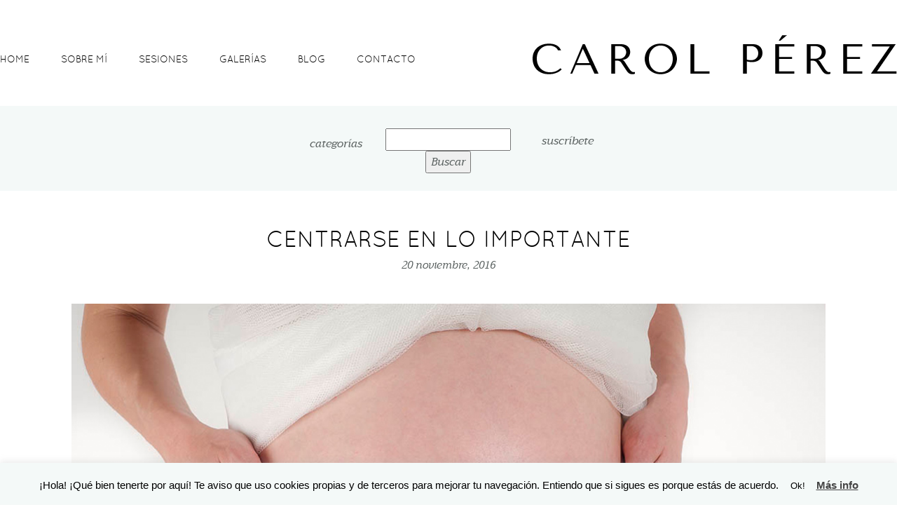

--- FILE ---
content_type: text/html; charset=UTF-8
request_url: https://carolperezfotografia.com/centrarse-lo-importante
body_size: 18469
content:
<!DOCTYPE html>
<html lang="es"><!-- ProPhoto 6.20.3 -->
<head>
	<title>Centrarse en lo importante - Carol Pérez Fotógrafa</title>
	<meta charset="UTF-8" />
	<meta http-equiv="X-UA-Compatible" content="IE=edge" />
	<meta property="og:site_name" content="Carol Pérez Fotógrafa" />
	<meta property="og:type" content="article" />
	<meta property="og:title" content="Centrarse en lo importante" />
	<meta property="og:url" content="https://carolperezfotografia.com/centrarse-lo-importante" />
	<meta property="og:description" content="Aunque el conjunto de las cosas es importante, lo que hace diferente o especial algo, casi siempre es el detalle.Cuánto más fotografío a futuras mamás, más me gusta. Sin duda,están en una etapa diferente, para su cuerpo todo so cambios y conviene adaptarse a ellos rápidamente porque lo más&#8230;" />
	<meta property="og:image" content="https://carolperezfotografia.com/wp-content/uploads/2016/11/20-3384-post/carolperezxPA051142.jpg" />
	<meta name="viewport" content="width=device-width,initial-scale=1" /><meta name='robots' content='index, follow, max-image-preview:large, max-snippet:-1, max-video-preview:-1' />

	<!-- This site is optimized with the Yoast SEO plugin v24.9 - https://yoast.com/wordpress/plugins/seo/ -->
	<link rel="canonical" href="https://carolperezfotografia.com/centrarse-lo-importante" />
	<meta property="og:locale" content="es_ES" />
	<meta property="og:type" content="article" />
	<meta property="og:title" content="Centrarse en lo importante - Carol Pérez Fotógrafa" />
	<meta property="og:description" content="Aunque el conjunto de las cosas es importante, lo que hace diferente o especial algo, casi siempre es el detalle. Cuánto más fotografío a futuras mamás, más me gusta. Sin duda,están en una etapa diferente, para su cuerpo todo so cambios y conviene adaptarse a ellos rápidamente porque lo más importante ahora es el nuevo [&hellip;]" />
	<meta property="og:url" content="https://carolperezfotografia.com/centrarse-lo-importante" />
	<meta property="og:site_name" content="Carol Pérez Fotógrafa" />
	<meta property="article:publisher" content="http://www.facebook.com/carolinaperezalonso/" />
	<meta property="article:published_time" content="2016-11-20T19:01:53+00:00" />
	<meta property="article:modified_time" content="2016-11-20T19:02:09+00:00" />
	<meta property="og:image" content="https://carolperezfotografia.com/wp-content/uploads/2016/11/20-3384-post/carolperezxPA051142.jpg" />
	<meta property="og:image:width" content="1080" />
	<meta property="og:image:height" content="810" />
	<meta property="og:image:type" content="image/jpeg" />
	<meta name="author" content="Carolina" />
	<meta name="twitter:card" content="summary_large_image" />
	<meta name="twitter:label1" content="Escrito por" />
	<meta name="twitter:data1" content="Carolina" />
	<meta name="twitter:label2" content="Tiempo de lectura" />
	<meta name="twitter:data2" content="1 minuto" />
	<script type="application/ld+json" class="yoast-schema-graph">{"@context":"https://schema.org","@graph":[{"@type":"Article","@id":"https://carolperezfotografia.com/centrarse-lo-importante#article","isPartOf":{"@id":"https://carolperezfotografia.com/centrarse-lo-importante"},"author":{"name":"Carolina","@id":"https://carolperezfotografia.com/#/schema/person/8f33db445ae73110ed5050ab13ede583"},"headline":"Centrarse en lo importante","datePublished":"2016-11-20T19:01:53+00:00","dateModified":"2016-11-20T19:02:09+00:00","mainEntityOfPage":{"@id":"https://carolperezfotografia.com/centrarse-lo-importante"},"wordCount":144,"commentCount":0,"publisher":{"@id":"https://carolperezfotografia.com/#organization"},"image":{"@id":"https://carolperezfotografia.com/centrarse-lo-importante#primaryimage"},"thumbnailUrl":"https://carolperezfotografia.com/wp-content/uploads/2016/11/20-3384-post/carolperezxPA051142.jpg","articleSection":["embarazos premama","Fotografia infantil y familiar","Mis imágenes y pensamientos"],"inLanguage":"es","potentialAction":[{"@type":"CommentAction","name":"Comment","target":["https://carolperezfotografia.com/centrarse-lo-importante#respond"]}]},{"@type":"WebPage","@id":"https://carolperezfotografia.com/centrarse-lo-importante","url":"https://carolperezfotografia.com/centrarse-lo-importante","name":"Centrarse en lo importante - Carol Pérez Fotógrafa","isPartOf":{"@id":"https://carolperezfotografia.com/#website"},"primaryImageOfPage":{"@id":"https://carolperezfotografia.com/centrarse-lo-importante#primaryimage"},"image":{"@id":"https://carolperezfotografia.com/centrarse-lo-importante#primaryimage"},"thumbnailUrl":"https://carolperezfotografia.com/wp-content/uploads/2016/11/20-3384-post/carolperezxPA051142.jpg","datePublished":"2016-11-20T19:01:53+00:00","dateModified":"2016-11-20T19:02:09+00:00","breadcrumb":{"@id":"https://carolperezfotografia.com/centrarse-lo-importante#breadcrumb"},"inLanguage":"es","potentialAction":[{"@type":"ReadAction","target":["https://carolperezfotografia.com/centrarse-lo-importante"]}]},{"@type":"ImageObject","inLanguage":"es","@id":"https://carolperezfotografia.com/centrarse-lo-importante#primaryimage","url":"https://carolperezfotografia.com/wp-content/uploads/2016/11/20-3384-post/carolperezxPA051142.jpg","contentUrl":"https://carolperezfotografia.com/wp-content/uploads/2016/11/20-3384-post/carolperezxPA051142.jpg","width":1080,"height":810},{"@type":"BreadcrumbList","@id":"https://carolperezfotografia.com/centrarse-lo-importante#breadcrumb","itemListElement":[{"@type":"ListItem","position":1,"name":"Portada","item":"https://carolperezfotografia.com/"},{"@type":"ListItem","position":2,"name":"Blog","item":"https://carolperezfotografia.com/blog"},{"@type":"ListItem","position":3,"name":"Centrarse en lo importante"}]},{"@type":"WebSite","@id":"https://carolperezfotografia.com/#website","url":"https://carolperezfotografia.com/","name":"Carol Pérez Fotógrafa","description":"Carol Pérez | Fotógrafa de Valladolid","publisher":{"@id":"https://carolperezfotografia.com/#organization"},"potentialAction":[{"@type":"SearchAction","target":{"@type":"EntryPoint","urlTemplate":"https://carolperezfotografia.com/?s={search_term_string}"},"query-input":{"@type":"PropertyValueSpecification","valueRequired":true,"valueName":"search_term_string"}}],"inLanguage":"es"},{"@type":"Organization","@id":"https://carolperezfotografia.com/#organization","name":"CAROL PÉREZ FOTOGRAFÍA","url":"https://carolperezfotografia.com/","logo":{"@type":"ImageObject","inLanguage":"es","@id":"https://carolperezfotografia.com/#/schema/logo/image/","url":"https://carolperezfotografia.com/wp-content/uploads/2016/10/06-3201-pp_gallery/P7070018.jpg","contentUrl":"https://carolperezfotografia.com/wp-content/uploads/2016/10/06-3201-pp_gallery/P7070018.jpg","width":1076,"height":795,"caption":"CAROL PÉREZ FOTOGRAFÍA"},"image":{"@id":"https://carolperezfotografia.com/#/schema/logo/image/"},"sameAs":["http://www.facebook.com/carolinaperezalonso/","http://carolinperezalonso"]},{"@type":"Person","@id":"https://carolperezfotografia.com/#/schema/person/8f33db445ae73110ed5050ab13ede583","name":"Carolina","image":{"@type":"ImageObject","inLanguage":"es","@id":"https://carolperezfotografia.com/#/schema/person/image/","url":"https://secure.gravatar.com/avatar/0dee5d5ed9d97df603dacce1535789f4aa6fe62a126482f24289232eaf272c4e?s=96&d=mm&r=g","contentUrl":"https://secure.gravatar.com/avatar/0dee5d5ed9d97df603dacce1535789f4aa6fe62a126482f24289232eaf272c4e?s=96&d=mm&r=g","caption":"Carolina"}}]}</script>
	<!-- / Yoast SEO plugin. -->


<link rel='dns-prefetch' href='//cdnjs.cloudflare.com' />
<link rel="alternate" type="application/rss+xml" title="Carol Pérez Fotógrafa &raquo; Comentario Centrarse en lo importante del feed" href="https://carolperezfotografia.com/centrarse-lo-importante/feed" />
<link rel="alternate" title="oEmbed (JSON)" type="application/json+oembed" href="https://carolperezfotografia.com/wp-json/oembed/1.0/embed?url=https%3A%2F%2Fcarolperezfotografia.com%2Fcentrarse-lo-importante" />
<link rel="alternate" title="oEmbed (XML)" type="text/xml+oembed" href="https://carolperezfotografia.com/wp-json/oembed/1.0/embed?url=https%3A%2F%2Fcarolperezfotografia.com%2Fcentrarse-lo-importante&#038;format=xml" />
<style id='wp-img-auto-sizes-contain-inline-css' type='text/css'>
img:is([sizes=auto i],[sizes^="auto," i]){contain-intrinsic-size:3000px 1500px}
/*# sourceURL=wp-img-auto-sizes-contain-inline-css */
</style>
<style id='wp-emoji-styles-inline-css' type='text/css'>

	img.wp-smiley, img.emoji {
		display: inline !important;
		border: none !important;
		box-shadow: none !important;
		height: 1em !important;
		width: 1em !important;
		margin: 0 0.07em !important;
		vertical-align: -0.1em !important;
		background: none !important;
		padding: 0 !important;
	}
/*# sourceURL=wp-emoji-styles-inline-css */
</style>
<style id='wp-block-library-inline-css' type='text/css'>
:root{--wp-block-synced-color:#7a00df;--wp-block-synced-color--rgb:122,0,223;--wp-bound-block-color:var(--wp-block-synced-color);--wp-editor-canvas-background:#ddd;--wp-admin-theme-color:#007cba;--wp-admin-theme-color--rgb:0,124,186;--wp-admin-theme-color-darker-10:#006ba1;--wp-admin-theme-color-darker-10--rgb:0,107,160.5;--wp-admin-theme-color-darker-20:#005a87;--wp-admin-theme-color-darker-20--rgb:0,90,135;--wp-admin-border-width-focus:2px}@media (min-resolution:192dpi){:root{--wp-admin-border-width-focus:1.5px}}.wp-element-button{cursor:pointer}:root .has-very-light-gray-background-color{background-color:#eee}:root .has-very-dark-gray-background-color{background-color:#313131}:root .has-very-light-gray-color{color:#eee}:root .has-very-dark-gray-color{color:#313131}:root .has-vivid-green-cyan-to-vivid-cyan-blue-gradient-background{background:linear-gradient(135deg,#00d084,#0693e3)}:root .has-purple-crush-gradient-background{background:linear-gradient(135deg,#34e2e4,#4721fb 50%,#ab1dfe)}:root .has-hazy-dawn-gradient-background{background:linear-gradient(135deg,#faaca8,#dad0ec)}:root .has-subdued-olive-gradient-background{background:linear-gradient(135deg,#fafae1,#67a671)}:root .has-atomic-cream-gradient-background{background:linear-gradient(135deg,#fdd79a,#004a59)}:root .has-nightshade-gradient-background{background:linear-gradient(135deg,#330968,#31cdcf)}:root .has-midnight-gradient-background{background:linear-gradient(135deg,#020381,#2874fc)}:root{--wp--preset--font-size--normal:16px;--wp--preset--font-size--huge:42px}.has-regular-font-size{font-size:1em}.has-larger-font-size{font-size:2.625em}.has-normal-font-size{font-size:var(--wp--preset--font-size--normal)}.has-huge-font-size{font-size:var(--wp--preset--font-size--huge)}.has-text-align-center{text-align:center}.has-text-align-left{text-align:left}.has-text-align-right{text-align:right}.has-fit-text{white-space:nowrap!important}#end-resizable-editor-section{display:none}.aligncenter{clear:both}.items-justified-left{justify-content:flex-start}.items-justified-center{justify-content:center}.items-justified-right{justify-content:flex-end}.items-justified-space-between{justify-content:space-between}.screen-reader-text{border:0;clip-path:inset(50%);height:1px;margin:-1px;overflow:hidden;padding:0;position:absolute;width:1px;word-wrap:normal!important}.screen-reader-text:focus{background-color:#ddd;clip-path:none;color:#444;display:block;font-size:1em;height:auto;left:5px;line-height:normal;padding:15px 23px 14px;text-decoration:none;top:5px;width:auto;z-index:100000}html :where(.has-border-color){border-style:solid}html :where([style*=border-top-color]){border-top-style:solid}html :where([style*=border-right-color]){border-right-style:solid}html :where([style*=border-bottom-color]){border-bottom-style:solid}html :where([style*=border-left-color]){border-left-style:solid}html :where([style*=border-width]){border-style:solid}html :where([style*=border-top-width]){border-top-style:solid}html :where([style*=border-right-width]){border-right-style:solid}html :where([style*=border-bottom-width]){border-bottom-style:solid}html :where([style*=border-left-width]){border-left-style:solid}html :where(img[class*=wp-image-]){height:auto;max-width:100%}:where(figure){margin:0 0 1em}html :where(.is-position-sticky){--wp-admin--admin-bar--position-offset:var(--wp-admin--admin-bar--height,0px)}@media screen and (max-width:600px){html :where(.is-position-sticky){--wp-admin--admin-bar--position-offset:0px}}

/*# sourceURL=wp-block-library-inline-css */
</style><style id='global-styles-inline-css' type='text/css'>
:root{--wp--preset--aspect-ratio--square: 1;--wp--preset--aspect-ratio--4-3: 4/3;--wp--preset--aspect-ratio--3-4: 3/4;--wp--preset--aspect-ratio--3-2: 3/2;--wp--preset--aspect-ratio--2-3: 2/3;--wp--preset--aspect-ratio--16-9: 16/9;--wp--preset--aspect-ratio--9-16: 9/16;--wp--preset--color--black: #000000;--wp--preset--color--cyan-bluish-gray: #abb8c3;--wp--preset--color--white: #ffffff;--wp--preset--color--pale-pink: #f78da7;--wp--preset--color--vivid-red: #cf2e2e;--wp--preset--color--luminous-vivid-orange: #ff6900;--wp--preset--color--luminous-vivid-amber: #fcb900;--wp--preset--color--light-green-cyan: #7bdcb5;--wp--preset--color--vivid-green-cyan: #00d084;--wp--preset--color--pale-cyan-blue: #8ed1fc;--wp--preset--color--vivid-cyan-blue: #0693e3;--wp--preset--color--vivid-purple: #9b51e0;--wp--preset--gradient--vivid-cyan-blue-to-vivid-purple: linear-gradient(135deg,rgb(6,147,227) 0%,rgb(155,81,224) 100%);--wp--preset--gradient--light-green-cyan-to-vivid-green-cyan: linear-gradient(135deg,rgb(122,220,180) 0%,rgb(0,208,130) 100%);--wp--preset--gradient--luminous-vivid-amber-to-luminous-vivid-orange: linear-gradient(135deg,rgb(252,185,0) 0%,rgb(255,105,0) 100%);--wp--preset--gradient--luminous-vivid-orange-to-vivid-red: linear-gradient(135deg,rgb(255,105,0) 0%,rgb(207,46,46) 100%);--wp--preset--gradient--very-light-gray-to-cyan-bluish-gray: linear-gradient(135deg,rgb(238,238,238) 0%,rgb(169,184,195) 100%);--wp--preset--gradient--cool-to-warm-spectrum: linear-gradient(135deg,rgb(74,234,220) 0%,rgb(151,120,209) 20%,rgb(207,42,186) 40%,rgb(238,44,130) 60%,rgb(251,105,98) 80%,rgb(254,248,76) 100%);--wp--preset--gradient--blush-light-purple: linear-gradient(135deg,rgb(255,206,236) 0%,rgb(152,150,240) 100%);--wp--preset--gradient--blush-bordeaux: linear-gradient(135deg,rgb(254,205,165) 0%,rgb(254,45,45) 50%,rgb(107,0,62) 100%);--wp--preset--gradient--luminous-dusk: linear-gradient(135deg,rgb(255,203,112) 0%,rgb(199,81,192) 50%,rgb(65,88,208) 100%);--wp--preset--gradient--pale-ocean: linear-gradient(135deg,rgb(255,245,203) 0%,rgb(182,227,212) 50%,rgb(51,167,181) 100%);--wp--preset--gradient--electric-grass: linear-gradient(135deg,rgb(202,248,128) 0%,rgb(113,206,126) 100%);--wp--preset--gradient--midnight: linear-gradient(135deg,rgb(2,3,129) 0%,rgb(40,116,252) 100%);--wp--preset--font-size--small: 13px;--wp--preset--font-size--medium: 20px;--wp--preset--font-size--large: 36px;--wp--preset--font-size--x-large: 42px;--wp--preset--spacing--20: 0.44rem;--wp--preset--spacing--30: 0.67rem;--wp--preset--spacing--40: 1rem;--wp--preset--spacing--50: 1.5rem;--wp--preset--spacing--60: 2.25rem;--wp--preset--spacing--70: 3.38rem;--wp--preset--spacing--80: 5.06rem;--wp--preset--shadow--natural: 6px 6px 9px rgba(0, 0, 0, 0.2);--wp--preset--shadow--deep: 12px 12px 50px rgba(0, 0, 0, 0.4);--wp--preset--shadow--sharp: 6px 6px 0px rgba(0, 0, 0, 0.2);--wp--preset--shadow--outlined: 6px 6px 0px -3px rgb(255, 255, 255), 6px 6px rgb(0, 0, 0);--wp--preset--shadow--crisp: 6px 6px 0px rgb(0, 0, 0);}:where(.is-layout-flex){gap: 0.5em;}:where(.is-layout-grid){gap: 0.5em;}body .is-layout-flex{display: flex;}.is-layout-flex{flex-wrap: wrap;align-items: center;}.is-layout-flex > :is(*, div){margin: 0;}body .is-layout-grid{display: grid;}.is-layout-grid > :is(*, div){margin: 0;}:where(.wp-block-columns.is-layout-flex){gap: 2em;}:where(.wp-block-columns.is-layout-grid){gap: 2em;}:where(.wp-block-post-template.is-layout-flex){gap: 1.25em;}:where(.wp-block-post-template.is-layout-grid){gap: 1.25em;}.has-black-color{color: var(--wp--preset--color--black) !important;}.has-cyan-bluish-gray-color{color: var(--wp--preset--color--cyan-bluish-gray) !important;}.has-white-color{color: var(--wp--preset--color--white) !important;}.has-pale-pink-color{color: var(--wp--preset--color--pale-pink) !important;}.has-vivid-red-color{color: var(--wp--preset--color--vivid-red) !important;}.has-luminous-vivid-orange-color{color: var(--wp--preset--color--luminous-vivid-orange) !important;}.has-luminous-vivid-amber-color{color: var(--wp--preset--color--luminous-vivid-amber) !important;}.has-light-green-cyan-color{color: var(--wp--preset--color--light-green-cyan) !important;}.has-vivid-green-cyan-color{color: var(--wp--preset--color--vivid-green-cyan) !important;}.has-pale-cyan-blue-color{color: var(--wp--preset--color--pale-cyan-blue) !important;}.has-vivid-cyan-blue-color{color: var(--wp--preset--color--vivid-cyan-blue) !important;}.has-vivid-purple-color{color: var(--wp--preset--color--vivid-purple) !important;}.has-black-background-color{background-color: var(--wp--preset--color--black) !important;}.has-cyan-bluish-gray-background-color{background-color: var(--wp--preset--color--cyan-bluish-gray) !important;}.has-white-background-color{background-color: var(--wp--preset--color--white) !important;}.has-pale-pink-background-color{background-color: var(--wp--preset--color--pale-pink) !important;}.has-vivid-red-background-color{background-color: var(--wp--preset--color--vivid-red) !important;}.has-luminous-vivid-orange-background-color{background-color: var(--wp--preset--color--luminous-vivid-orange) !important;}.has-luminous-vivid-amber-background-color{background-color: var(--wp--preset--color--luminous-vivid-amber) !important;}.has-light-green-cyan-background-color{background-color: var(--wp--preset--color--light-green-cyan) !important;}.has-vivid-green-cyan-background-color{background-color: var(--wp--preset--color--vivid-green-cyan) !important;}.has-pale-cyan-blue-background-color{background-color: var(--wp--preset--color--pale-cyan-blue) !important;}.has-vivid-cyan-blue-background-color{background-color: var(--wp--preset--color--vivid-cyan-blue) !important;}.has-vivid-purple-background-color{background-color: var(--wp--preset--color--vivid-purple) !important;}.has-black-border-color{border-color: var(--wp--preset--color--black) !important;}.has-cyan-bluish-gray-border-color{border-color: var(--wp--preset--color--cyan-bluish-gray) !important;}.has-white-border-color{border-color: var(--wp--preset--color--white) !important;}.has-pale-pink-border-color{border-color: var(--wp--preset--color--pale-pink) !important;}.has-vivid-red-border-color{border-color: var(--wp--preset--color--vivid-red) !important;}.has-luminous-vivid-orange-border-color{border-color: var(--wp--preset--color--luminous-vivid-orange) !important;}.has-luminous-vivid-amber-border-color{border-color: var(--wp--preset--color--luminous-vivid-amber) !important;}.has-light-green-cyan-border-color{border-color: var(--wp--preset--color--light-green-cyan) !important;}.has-vivid-green-cyan-border-color{border-color: var(--wp--preset--color--vivid-green-cyan) !important;}.has-pale-cyan-blue-border-color{border-color: var(--wp--preset--color--pale-cyan-blue) !important;}.has-vivid-cyan-blue-border-color{border-color: var(--wp--preset--color--vivid-cyan-blue) !important;}.has-vivid-purple-border-color{border-color: var(--wp--preset--color--vivid-purple) !important;}.has-vivid-cyan-blue-to-vivid-purple-gradient-background{background: var(--wp--preset--gradient--vivid-cyan-blue-to-vivid-purple) !important;}.has-light-green-cyan-to-vivid-green-cyan-gradient-background{background: var(--wp--preset--gradient--light-green-cyan-to-vivid-green-cyan) !important;}.has-luminous-vivid-amber-to-luminous-vivid-orange-gradient-background{background: var(--wp--preset--gradient--luminous-vivid-amber-to-luminous-vivid-orange) !important;}.has-luminous-vivid-orange-to-vivid-red-gradient-background{background: var(--wp--preset--gradient--luminous-vivid-orange-to-vivid-red) !important;}.has-very-light-gray-to-cyan-bluish-gray-gradient-background{background: var(--wp--preset--gradient--very-light-gray-to-cyan-bluish-gray) !important;}.has-cool-to-warm-spectrum-gradient-background{background: var(--wp--preset--gradient--cool-to-warm-spectrum) !important;}.has-blush-light-purple-gradient-background{background: var(--wp--preset--gradient--blush-light-purple) !important;}.has-blush-bordeaux-gradient-background{background: var(--wp--preset--gradient--blush-bordeaux) !important;}.has-luminous-dusk-gradient-background{background: var(--wp--preset--gradient--luminous-dusk) !important;}.has-pale-ocean-gradient-background{background: var(--wp--preset--gradient--pale-ocean) !important;}.has-electric-grass-gradient-background{background: var(--wp--preset--gradient--electric-grass) !important;}.has-midnight-gradient-background{background: var(--wp--preset--gradient--midnight) !important;}.has-small-font-size{font-size: var(--wp--preset--font-size--small) !important;}.has-medium-font-size{font-size: var(--wp--preset--font-size--medium) !important;}.has-large-font-size{font-size: var(--wp--preset--font-size--large) !important;}.has-x-large-font-size{font-size: var(--wp--preset--font-size--x-large) !important;}
/*# sourceURL=global-styles-inline-css */
</style>

<style id='classic-theme-styles-inline-css' type='text/css'>
/*! This file is auto-generated */
.wp-block-button__link{color:#fff;background-color:#32373c;border-radius:9999px;box-shadow:none;text-decoration:none;padding:calc(.667em + 2px) calc(1.333em + 2px);font-size:1.125em}.wp-block-file__button{background:#32373c;color:#fff;text-decoration:none}
/*# sourceURL=/wp-includes/css/classic-themes.min.css */
</style>
<link rel='stylesheet' id='contact-form-7-css' href='https://carolperezfotografia.com/wp-content/plugins/contact-form-7/includes/css/styles.css?ver=5.7.4' type='text/css' media='all' />
<link rel='stylesheet' id='cookie-law-info-css' href='https://carolperezfotografia.com/wp-content/plugins/cookie-law-info/legacy/public/css/cookie-law-info-public.css?ver=3.3.9.1' type='text/css' media='all' />
<link rel='stylesheet' id='cookie-law-info-gdpr-css' href='https://carolperezfotografia.com/wp-content/plugins/cookie-law-info/legacy/public/css/cookie-law-info-gdpr.css?ver=3.3.9.1' type='text/css' media='all' />
<script type="text/javascript" src="https://carolperezfotografia.com/wp-includes/js/jquery/jquery.min.js?ver=3.7.1" id="jquery-core-js"></script>
<script type="text/javascript" src="https://carolperezfotografia.com/wp-includes/js/jquery/jquery-migrate.min.js?ver=3.4.1" id="jquery-migrate-js"></script>
<script type="text/javascript" id="cookie-law-info-js-extra">
/* <![CDATA[ */
var Cli_Data = {"nn_cookie_ids":[],"cookielist":[],"non_necessary_cookies":[],"ccpaEnabled":"","ccpaRegionBased":"","ccpaBarEnabled":"","strictlyEnabled":["necessary","obligatoire"],"ccpaType":"gdpr","js_blocking":"","custom_integration":"","triggerDomRefresh":"","secure_cookies":""};
var cli_cookiebar_settings = {"animate_speed_hide":"500","animate_speed_show":"500","background":"#f4f9f8","border":"#444","border_on":"","button_1_button_colour":"#f4f9f8","button_1_button_hover":"#c3c7c6","button_1_link_colour":"#000000","button_1_as_button":"1","button_1_new_win":"","button_2_button_colour":"#333","button_2_button_hover":"#292929","button_2_link_colour":"#444","button_2_as_button":"","button_2_hidebar":"","button_3_button_colour":"#000","button_3_button_hover":"#000000","button_3_link_colour":"#fff","button_3_as_button":"1","button_3_new_win":"","button_4_button_colour":"#000","button_4_button_hover":"#000000","button_4_link_colour":"#fff","button_4_as_button":"1","button_7_button_colour":"#61a229","button_7_button_hover":"#4e8221","button_7_link_colour":"#fff","button_7_as_button":"1","button_7_new_win":"","font_family":"inherit","header_fix":"","notify_animate_hide":"1","notify_animate_show":"","notify_div_id":"#cookie-law-info-bar","notify_position_horizontal":"right","notify_position_vertical":"bottom","scroll_close":"","scroll_close_reload":"","accept_close_reload":"","reject_close_reload":"","showagain_tab":"1","showagain_background":"#fff","showagain_border":"#000","showagain_div_id":"#cookie-law-info-again","showagain_x_position":"100px","text":"#000","show_once_yn":"","show_once":"10000","logging_on":"","as_popup":"","popup_overlay":"1","bar_heading_text":"","cookie_bar_as":"banner","popup_showagain_position":"bottom-right","widget_position":"left"};
var log_object = {"ajax_url":"https://carolperezfotografia.com/wp-admin/admin-ajax.php"};
//# sourceURL=cookie-law-info-js-extra
/* ]]> */
</script>
<script type="text/javascript" src="https://carolperezfotografia.com/wp-content/plugins/cookie-law-info/legacy/public/js/cookie-law-info-public.js?ver=3.3.9.1" id="cookie-law-info-js"></script>
<script type="text/javascript" src="https://cdnjs.cloudflare.com/ajax/libs/picturefill/3.0.1/picturefill.min.js?ver=3.0.1" id="picturefill-js"></script>
<link rel="https://api.w.org/" href="https://carolperezfotografia.com/wp-json/" /><link rel="alternate" title="JSON" type="application/json" href="https://carolperezfotografia.com/wp-json/wp/v2/posts/3384" /><link rel="EditURI" type="application/rsd+xml" title="RSD" href="https://carolperezfotografia.com/xmlrpc.php?rsd" />
<meta name="generator" content="WordPress 6.9" />
<link rel='shortlink' href='https://carolperezfotografia.com/?p=3384' />

	<link href="//netdna.bootstrapcdn.com/font-awesome/4.5.0/css/font-awesome.css" rel="stylesheet">
<link href="https://fonts.googleapis.com/css?family=Oswald" rel="stylesheet" type="text/css"><script type="text/javascript">
window.PROPHOTO || (window.PROPHOTO = {});
window.PROPHOTO.imgProtection = {"level":"clicks"};
</script><style type="text/css">.recentcomments a{display:inline !important;padding:0 !important;margin:0 !important;}</style><link rel="stylesheet" href="https://carolperezfotografia.com/wp-content/uploads/pp/static/8f2874c7-90ff-40f7-a719-cb2cdeb05693-1653917677.css" />
	<link rel="alternate" href="https://carolperezfotografia.com/feed" type="application/rss+xml" title="Carol Pérez Fotógrafa Posts RSS feed"/>
	<link rel="pingback" href="https://carolperezfotografia.com/xmlrpc.php"/>    </head>

<body data-rsssl=1 id="body" class="wp-singular post-template-default single single-post postid-3384 single-format-standard wp-theme-prophoto6 article-centrarse-lo-importante template-8f2874c7-90ff-40f7-a719-cb2cdeb05693 template-blog has-lazy-images no-js" data-template="8f2874c7-90ff-40f7-a719-cb2cdeb05693">

        <div id="fb-root"></div>
    <script>
        (function(d, s, id) {
            var js, fjs = d.getElementsByTagName(s)[0];
            if (d.getElementById(id)) return;
            js = d.createElement(s); js.id = id;
            js.src = "//connect.facebook.net/es_ES/sdk.js#xfbml=1&version=v2.4";
            fjs.parentNode.insertBefore(js, fjs);
        }(document, 'script', 'facebook-jssdk'));
    </script>

    <script type="text/javascript">
        (function(d, ua) {
            var iOS = ua.match(/iP(ad|hone)/i) ? ' is-iOS' : '';
            d.body.className = d.body.className.replace('no-js','js') + iOS;
        }(document, window.navigator.userAgent));
    </script>

    <nav id="alt-nav" data-direction="left" class="slideout-menu no-user-select sc is-left">
    <ul class="pp-menu-item-list">
        <li><a href="https://carolperezfotografia.com/">Home</a></li><li><a href="https://carolperezfotografia.com/sobre-mi">Sobre mí</a></li><li><a href="https://carolperezfotografia.com/sesiones">Sesiones</a></li><li class="has-children"><a href="https://carolperezfotografia.com/galerias">Galerías</a><ul><li><a href="https://carolperezfotografia.com/recien-nacidos">Recién nacidos</a></li><li><a href="https://carolperezfotografia.com/bebes">Bebés</a></li><li><a href="https://carolperezfotografia.com/embarazadas">Embarazadas</a></li><li><a href="https://carolperezfotografia.com/parejas-y-retratos">Parejas y retratos</a></li><li><a href="https://carolperezfotografia.com/?page_id=21">Niños</a></li><li><a href="https://carolperezfotografia.com/producto">Producto</a></li></ul></li><li><a href="https://carolperezfotografia.com/blog">Blog</a></li><li><a href="https://carolperezfotografia.com/contacto">Contacto</a></li>    </ul>
</nav>

    <div id="faux-body">
    <div id="inner-body" class="container-fluid">

    <div class="row pp-template" id="template-8f2874c7-90ff-40f7-a719-cb2cdeb05693">
    <div class="col-lg-12">
        <div class="pp-layout-entity pp-block block-new-block" id="block-4c7b6ceb-cfb7-45da-abd7-4d3d81e8b549">
<div class="pp-layout-entity pp-row hidden-sm hidden-md row" id="row-5689e2f6-f628-495a-9e88-4c926cc0328b">
    <div class="pp-layout-entity pp-column col-md-6 col-sm-12" id="column-ba3e94e6-06e7-4bf8-ac7f-25128a51e0e6">
  <div class="pp-column-inner">
      <section id="pp-menu-2" class="pp-component pp-component-pp-menu hidden-xs"><nav class="horizontal sc is-aligned-left">
    <ul>
        <li><a href="https://carolperezfotografia.com/">Home</a></li><li><a href="https://carolperezfotografia.com/sobre-mi">Sobre mí</a></li><li><a href="https://carolperezfotografia.com/sesiones">Sesiones</a></li><li class="has-children"><a href="https://carolperezfotografia.com/galerias">Galerías</a><ul><li><a href="https://carolperezfotografia.com/recien-nacidos">Recién nacidos</a></li><li><a href="https://carolperezfotografia.com/bebes">Bebés</a></li><li><a href="https://carolperezfotografia.com/embarazadas">Embarazadas</a></li><li><a href="https://carolperezfotografia.com/parejas-y-retratos">Parejas y retratos</a></li><li><a href="https://carolperezfotografia.com/?page_id=21">Niños</a></li><li><a href="https://carolperezfotografia.com/producto">Producto</a></li></ul></li><li><a href="https://carolperezfotografia.com/blog">Blog</a></li><li><a href="https://carolperezfotografia.com/contacto">Contacto</a></li>    </ul>
</nav>

</section>  </div>
</div>
<div class="pp-layout-entity pp-column col-md-6 col-sm-12" id="column-bf9751bd-a3d1-4943-bae1-9c853bbcf91b">
  <div class="pp-column-inner">
      <section id="pp-image-1475511299" class="pp-component pp-widget pp-widget-pp-image pp-component-pp-image"><section>
<div class="pp-graphic" style="width:100%;max-width:520px;margin-right:1%;">
    
    
        <img alt="" class="lazyload" src="[data-uri]" sizes="(max-width: 520px) 100vw, 520px" data-src="https://carolperezfotografia.com/wp-content/uploads/pp/images/1475513321-logo%28pp_w480_h51%29.png" data-srcset="https://carolperezfotografia.com/wp-content/uploads/pp/images/1475513321-logo%28pp_w480_h51%29.png 480w, https://carolperezfotografia.com/wp-content/uploads/pp/images/1475513321-logo.png 520w" />
    
    
    </div></section>
</section>  </div>
</div>
</div>
<div class="pp-layout-entity pp-row hidden-xs hidden-lg row" id="row-502c9b39-345e-422a-9105-0595c20490fb">
    <div class="pp-layout-entity pp-column col-md-12" id="column-c4b3c810-c4ff-47d9-a7c1-5f70b2cd968c">
  <div class="pp-column-inner">
      <section id="pp-image-1476273737" class="pp-component pp-widget pp-widget-pp-image pp-component-pp-image"><section>
<div class="pp-graphic" style="width:100%;max-width:520px;margin-right:1%;">
    
    
        <img alt="" class="lazyload" src="[data-uri]" sizes="(max-width: 520px) 100vw, 520px" data-src="https://carolperezfotografia.com/wp-content/uploads/pp/images/1475513321-logo%28pp_w480_h51%29.png" data-srcset="https://carolperezfotografia.com/wp-content/uploads/pp/images/1475513321-logo%28pp_w480_h51%29.png 480w, https://carolperezfotografia.com/wp-content/uploads/pp/images/1475513321-logo.png 520w" />
    
    
    </div></section>
</section><section id="pp-menu-1476273739" class="pp-component pp-component-pp-menu hidden-xs hidden-lg"><nav class="horizontal sc is-aligned-center">
    <ul>
        <li><a href="https://carolperezfotografia.com/">Home</a></li><li><a href="https://carolperezfotografia.com/sobre-mi">Sobre mí</a></li><li><a href="https://carolperezfotografia.com/sesiones">Sesiones</a></li><li class="has-children"><a href="https://carolperezfotografia.com/galerias">Galerías</a><ul><li><a href="https://carolperezfotografia.com/recien-nacidos">Recién nacidos</a></li><li><a href="https://carolperezfotografia.com/bebes">Bebés</a></li><li><a href="https://carolperezfotografia.com/embarazadas">Embarazadas</a></li><li><a href="https://carolperezfotografia.com/parejas-y-retratos">Parejas y retratos</a></li><li><a href="https://carolperezfotografia.com/?page_id=21">Niños</a></li><li><a href="https://carolperezfotografia.com/producto">Producto</a></li></ul></li><li><a href="https://carolperezfotografia.com/blog">Blog</a></li><li><a href="https://carolperezfotografia.com/contacto">Contacto</a></li>    </ul>
</nav>

</section>  </div>
</div>
</div>
</div>
<div class="pp-layout-entity pp-block block-new-block" id="block-2281d351-5154-4c78-afc5-228707f88c82">
<div class="pp-layout-entity pp-row hidden-md row" id="row-4a6d396f-a453-4f32-8a76-3fb6781950ac">
    <div class="pp-layout-entity pp-column col-md-5" id="column-41bdd3ac-789f-4077-bc43-ef2958627e0e">
  <div class="pp-column-inner">
      <section id="pp-menu-1476160872" class="pp-component pp-component-pp-menu"><nav class="horizontal sc is-aligned-center">
    <ul>
        <li class="has-children"><a href="">categorías</a><ul><li><a href="https://carolperezfotografia.com/category/bautizo">Bautizo</a></li><li><a href="https://carolperezfotografia.com/category/bebes">Bebés</a></li><li><a href="https://carolperezfotografia.com/category/cake-smash">cake smash</a></li><li><a href="https://carolperezfotografia.com/category/children-photography">children photography</a></li><li><a href="https://carolperezfotografia.com/category/comuniones">Comuniones</a></li><li><a href="https://carolperezfotografia.com/category/cumpleanos">Cumpleaños</a></li><li><a href="https://carolperezfotografia.com/category/el-rincon-de-cuentos">El rincón de cuentos</a></li><li><a href="https://carolperezfotografia.com/category/embarazos-premama">embarazos premama</a></li><li><a href="https://carolperezfotografia.com/category/exterior">exterior</a></li><li><a href="https://carolperezfotografia.com/category/fotografia-infantil">fotografía infantil</a></li><li><a href="https://carolperezfotografia.com/category/fotografia-infantil-y-familiar">Fotografia infantil y familiar</a></li><li><a href="https://carolperezfotografia.com/category/fotografia-valladolid">fotografía valladolid</a></li><li><a href="https://carolperezfotografia.com/category/hermanos">hermanos</a></li><li><a href="https://carolperezfotografia.com/category/maternidad">maternidad</a></li><li><a href="https://carolperezfotografia.com/category/mis-imagenes-y-pensamientos">Mis imágenes y pensamientos</a></li><li><a href="https://carolperezfotografia.com/category/navidad">Navidad</a></li><li><a href="https://carolperezfotografia.com/category/newborn">newborn</a></li><li><a href="https://carolperezfotografia.com/category/primer-ano">primer año</a></li><li><a href="https://carolperezfotografia.com/category/recien-nacidos">recién nacidos</a></li><li><a href="https://carolperezfotografia.com/category/sin-categoria">Sin categoría</a></li><li><a href="https://carolperezfotografia.com/category/uncategorized">Uncategorized</a></li><li><a href="https://carolperezfotografia.com/category/viajes">Viajes</a></li></ul></li>    </ul>
</nav>

</section>  </div>
</div>
<div class="pp-layout-entity pp-column col-md-2" id="column-e7c289e1-4430-4fae-b6f5-81bb68fc07c2">
  <div class="pp-column-inner">
      <section id="search-1475788327" class="pp-component pp-widget pp-widget-search pp-component-search"><form role="search" method="get" id="searchform" class="searchform" action="https://carolperezfotografia.com/">
				<div>
					<label class="screen-reader-text" for="s">Buscar:</label>
					<input type="text" value="" name="s" id="s" />
					<input type="submit" id="searchsubmit" value="Buscar" />
				</div>
			</form></section>  </div>
</div>
<div class="pp-layout-entity pp-column col-md-5" id="column-5b804ab0-7bf9-4c9c-96e8-17d05c6f32dd">
  <div class="pp-column-inner">
      <section id="pp-text-1475788345" class="pp-component pp-widget pp-widget-pp-text pp-component-pp-text"><p><a href="http://eepurl.com/cjP3zn" target="_blank">suscr&iacute;bete</a></p></section>  </div>
</div>
</div>
<div class="pp-layout-entity pp-row hidden-xs hidden-sm hidden-lg row" id="row-ebb6ed18-9e41-4eaf-b51c-e1fb47433331">
    <div class="pp-layout-entity pp-column col-md-4" id="column-603d838b-cdbc-4391-8077-7ba0b44d5893">
  <div class="pp-column-inner">
      <section id="pp-menu-1476276315" class="pp-component pp-component-pp-menu"><nav class="horizontal sc is-aligned-center">
    <ul>
        <li class="has-children"><a href="">categorías</a><ul><li><a href="https://carolperezfotografia.com/category/bautizo">Bautizo</a></li><li><a href="https://carolperezfotografia.com/category/bebes">Bebés</a></li><li><a href="https://carolperezfotografia.com/category/cake-smash">cake smash</a></li><li><a href="https://carolperezfotografia.com/category/children-photography">children photography</a></li><li><a href="https://carolperezfotografia.com/category/comuniones">Comuniones</a></li><li><a href="https://carolperezfotografia.com/category/cumpleanos">Cumpleaños</a></li><li><a href="https://carolperezfotografia.com/category/el-rincon-de-cuentos">El rincón de cuentos</a></li><li><a href="https://carolperezfotografia.com/category/embarazos-premama">embarazos premama</a></li><li><a href="https://carolperezfotografia.com/category/exterior">exterior</a></li><li><a href="https://carolperezfotografia.com/category/fotografia-infantil">fotografía infantil</a></li><li><a href="https://carolperezfotografia.com/category/fotografia-infantil-y-familiar">Fotografia infantil y familiar</a></li><li><a href="https://carolperezfotografia.com/category/fotografia-valladolid">fotografía valladolid</a></li><li><a href="https://carolperezfotografia.com/category/hermanos">hermanos</a></li><li><a href="https://carolperezfotografia.com/category/maternidad">maternidad</a></li><li><a href="https://carolperezfotografia.com/category/mis-imagenes-y-pensamientos">Mis imágenes y pensamientos</a></li><li><a href="https://carolperezfotografia.com/category/navidad">Navidad</a></li><li><a href="https://carolperezfotografia.com/category/newborn">newborn</a></li><li><a href="https://carolperezfotografia.com/category/primer-ano">primer año</a></li><li><a href="https://carolperezfotografia.com/category/recien-nacidos">recién nacidos</a></li><li><a href="https://carolperezfotografia.com/category/sin-categoria">Sin categoría</a></li><li><a href="https://carolperezfotografia.com/category/uncategorized">Uncategorized</a></li><li><a href="https://carolperezfotografia.com/category/viajes">Viajes</a></li></ul></li>    </ul>
</nav>

</section>  </div>
</div>
<div class="pp-layout-entity pp-column col-md-4" id="column-9b7d88d1-d750-4e6a-b2a6-05a3a258b05b">
  <div class="pp-column-inner">
      <section id="search-1476276316" class="pp-component pp-widget pp-widget-search pp-component-search"><form role="search" method="get" id="searchform" class="searchform" action="https://carolperezfotografia.com/">
				<div>
					<label class="screen-reader-text" for="s">Buscar:</label>
					<input type="text" value="" name="s" id="s" />
					<input type="submit" id="searchsubmit" value="Buscar" />
				</div>
			</form></section>  </div>
</div>
<div class="pp-layout-entity pp-column col-md-4" id="column-11a22c05-a8f9-4825-8b22-e2be6745799a">
  <div class="pp-column-inner">
      <section id="pp-text-1476276319" class="pp-component pp-widget pp-widget-pp-text pp-component-pp-text"><p><a href="http://eepurl.com/cjP3zn" target="_blank">suscr&iacute;bete</a></p></section>  </div>
</div>
</div>
</div>
<div class="pp-layout-entity pp-block block-main-block" id="block-5f80d71d-e810-4caf-93b7-f4293aa12c73">
<div class="pp-layout-entity pp-row row" id="row-58813b8b-7e0f-44c2-ab20-1abc27d024e2">
    <div class="pp-layout-entity pp-column col-md-12" id="column-ce9d8f4d-282b-4c0f-b9f3-91cf83a0e481">
  <div class="pp-column-inner">
      <article
    id="article-3384"
    class="post-3384 post type-post status-publish format-standard has-post-thumbnail hentry category-embarazos-premama category-fotografia-infantil-y-familiar category-mis-imagenes-y-pensamientos sc last-post"
    itemscope itemtype="http://schema.org/BlogPosting">

    <div class="article-wrap sc content-bg">

        <div class="article-wrap-inner">

            <div class="article-header is-aligned-center" data-role="header"><div class="article-title-wrap"><h1 class="article-title entry-title" itemprop="name">Centrarse en lo importante</h1></div><div class="article-meta article-meta-top"><span class="article-date article-meta-item">
				<time class="updated" datetime="2016-11-20" itemprop="datePublished">20 noviembre, 2016 </time>
			</span></div></div><div class="article-content sc" data-role="content" itemprop="articleBody">

<p><img fetchpriority="high" decoding="async" src="[data-uri]" alt="©arolperez" width="1080" height="810" data-srcset="https://carolperezfotografia.com/wp-content/uploads/2016/11/20-3384-post/carolperezxPA051401%28pp_w480_h360%29.jpg 480w,https://carolperezfotografia.com/wp-content/uploads/2016/11/20-3384-post/carolperezxPA051401%28pp_w768_h576%29.jpg 768w,https://carolperezfotografia.com/?pp_route=%2Fimage-resize&amp;path=L2hvbWVwYWdlcy8xL2Q2NDkxNDIxOTMvaHRkb2NzL2NsaWNrYW5kYnVpbGRzL0Nhcm9sUHJlekZvdG9ncmFmYS93cC1jb250ZW50L3VwbG9hZHMvMjAxNi8xMS8yMC0zMzg0LXBvc3QvY2Fyb2xwZXJlenhQQTA1MTQwMS5qcGc%3D&amp;template_id=8f2874c7-90ff-40f7-a719-cb2cdeb05693&amp;width=992 992w,https://carolperezfotografia.com/wp-content/uploads/2016/11/20-3384-post/carolperezxPA051401.jpg 1080w" sizes="(max-width: 1080px) 100vw, 1080px" data-src="https://carolperezfotografia.com/wp-content/uploads/2016/11/20-3384-post/carolperezxPA051401(pp_w768_h576).jpg" class="size-full wp-image-3385 aligncenter lazyload"></p>
<p style="text-align: left;">Aunque el conjunto de las cosas es importante, lo que hace diferente o especial algo, casi siempre es el detalle.</p>
<p style="text-align: left;">Cuánto más fotografío a futuras mamás, más me gusta. Sin duda,están en una etapa diferente, para su cuerpo todo so cambios y conviene adaptarse a ellos rápidamente porque lo más importante ahora es el nuevo ser que se está creando.</p>
<p style="text-align: left;">Dar vida supone un esfuerzo y unos cuidados que hay que llevar con naturalidad y generosidad. Por eso, perder nuestras curvas es tan bonito.</p>
<p style="text-align: left;">El embarazo es magia, es perfección, es una nueva oportunidad de ser más amorosas y más bellas.</p>
<p style="text-align: left;">Que os gusten los detalles, esos que hacen a algo y a alguien tan especial.</p>
<p style="text-align: left;">Que nazcas muy feliz 🙂</p>
<p style="text-align: left;"><img decoding="async" src="[data-uri]" alt="carolperezx-2" width="1080" height="658" data-srcset="https://carolperezfotografia.com/wp-content/uploads/2016/11/20-3384-post/carolperezx-2%28pp_w480_h292%29.jpg 480w,https://carolperezfotografia.com/wp-content/uploads/2016/11/20-3384-post/carolperezx-2%28pp_w768_h467%29.jpg 768w,https://carolperezfotografia.com/?pp_route=%2Fimage-resize&amp;path=L2hvbWVwYWdlcy8xL2Q2NDkxNDIxOTMvaHRkb2NzL2NsaWNrYW5kYnVpbGRzL0Nhcm9sUHJlekZvdG9ncmFmYS93cC1jb250ZW50L3VwbG9hZHMvMjAxNi8xMS8yMC0zMzg0LXBvc3QvY2Fyb2xwZXJlengtMi5qcGc%3D&amp;template_id=8f2874c7-90ff-40f7-a719-cb2cdeb05693&amp;width=992 992w,https://carolperezfotografia.com/wp-content/uploads/2016/11/20-3384-post/carolperezx-2.jpg 1080w" sizes="(max-width: 1080px) 100vw, 1080px" data-src="https://carolperezfotografia.com/wp-content/uploads/2016/11/20-3384-post/carolperezx-2(pp_w768_h467).jpg" class="size-full wp-image-3386 aligncenter lazyload"></p>
<p style="text-align: left;"><img decoding="async" src="[data-uri]" alt="©arolperez" width="1080" height="809" data-srcset="https://carolperezfotografia.com/wp-content/uploads/2016/11/20-3384-post/carolperezxPA051381%28pp_w480_h359%29.jpg 480w,https://carolperezfotografia.com/wp-content/uploads/2016/11/20-3384-post/carolperezxPA051381%28pp_w768_h575%29.jpg 768w,https://carolperezfotografia.com/?pp_route=%2Fimage-resize&amp;path=L2hvbWVwYWdlcy8xL2Q2NDkxNDIxOTMvaHRkb2NzL2NsaWNrYW5kYnVpbGRzL0Nhcm9sUHJlekZvdG9ncmFmYS93cC1jb250ZW50L3VwbG9hZHMvMjAxNi8xMS8yMC0zMzg0LXBvc3QvY2Fyb2xwZXJlenhQQTA1MTM4MS5qcGc%3D&amp;template_id=8f2874c7-90ff-40f7-a719-cb2cdeb05693&amp;width=992 992w,https://carolperezfotografia.com/wp-content/uploads/2016/11/20-3384-post/carolperezxPA051381.jpg 1080w" sizes="(max-width: 1080px) 100vw, 1080px" data-src="https://carolperezfotografia.com/wp-content/uploads/2016/11/20-3384-post/carolperezxPA051381(pp_w768_h575).jpg" class="size-full wp-image-3387 aligncenter lazyload"></p>
<div id="attachment_3388" style="width: 1090px" class="wp-caption aligncenter"><img loading="lazy" decoding="async" aria-describedby="caption-attachment-3388" src="[data-uri]" alt="©arolperez" width="1080" height="810" data-srcset="https://carolperezfotografia.com/wp-content/uploads/2016/11/20-3384-post/carolperezxPA051142%28pp_w480_h360%29.jpg 480w,https://carolperezfotografia.com/wp-content/uploads/2016/11/20-3384-post/carolperezxPA051142%28pp_w768_h576%29.jpg 768w,https://carolperezfotografia.com/wp-content/uploads/2016/11/20-3384-post/carolperezxPA051142%28pp_w992_h744%29.jpg 992w,https://carolperezfotografia.com/wp-content/uploads/2016/11/20-3384-post/carolperezxPA051142.jpg 1080w" sizes="auto, (max-width: 1080px) 100vw, 1080px" data-src="https://carolperezfotografia.com/wp-content/uploads/2016/11/20-3384-post/carolperezxPA051142(pp_w768_h576).jpg" class="size-full wp-image-3388 lazyload"><p id="caption-attachment-3388" class="wp-caption-text">©arolperez</p></div>
<p><img loading="lazy" decoding="async" src="[data-uri]" alt="©arolperez" width="1080" height="658" data-srcset="https://carolperezfotografia.com/wp-content/uploads/2016/11/20-3384-post/carolperezx-1%28pp_w480_h292%29.jpg 480w,https://carolperezfotografia.com/wp-content/uploads/2016/11/20-3384-post/carolperezx-1%28pp_w768_h467%29.jpg 768w,https://carolperezfotografia.com/?pp_route=%2Fimage-resize&amp;path=L2hvbWVwYWdlcy8xL2Q2NDkxNDIxOTMvaHRkb2NzL2NsaWNrYW5kYnVpbGRzL0Nhcm9sUHJlekZvdG9ncmFmYS93cC1jb250ZW50L3VwbG9hZHMvMjAxNi8xMS8yMC0zMzg0LXBvc3QvY2Fyb2xwZXJlengtMS5qcGc%3D&amp;template_id=8f2874c7-90ff-40f7-a719-cb2cdeb05693&amp;width=992 992w,https://carolperezfotografia.com/wp-content/uploads/2016/11/20-3384-post/carolperezx-1.jpg 1080w" sizes="auto, (max-width: 1080px) 100vw, 1080px" data-src="https://carolperezfotografia.com/wp-content/uploads/2016/11/20-3384-post/carolperezx-1(pp_w768_h467).jpg" class="size-full wp-image-3389 aligncenter lazyload"></p>
<p><img loading="lazy" decoding="async" src="[data-uri]" alt="" width="1080" height="810" data-srcset="https://carolperezfotografia.com/wp-content/uploads/2016/11/20-3384-post/carolperezxPA051389%28pp_w480_h360%29.jpg 480w,https://carolperezfotografia.com/wp-content/uploads/2016/11/20-3384-post/carolperezxPA051389%28pp_w768_h576%29.jpg 768w,https://carolperezfotografia.com/?pp_route=%2Fimage-resize&amp;path=L2hvbWVwYWdlcy8xL2Q2NDkxNDIxOTMvaHRkb2NzL2NsaWNrYW5kYnVpbGRzL0Nhcm9sUHJlekZvdG9ncmFmYS93cC1jb250ZW50L3VwbG9hZHMvMjAxNi8xMS8yMC0zMzg0LXBvc3QvY2Fyb2xwZXJlenhQQTA1MTM4OS5qcGc%3D&amp;template_id=8f2874c7-90ff-40f7-a719-cb2cdeb05693&amp;width=992 992w,https://carolperezfotografia.com/wp-content/uploads/2016/11/20-3384-post/carolperezxPA051389.jpg 1080w" sizes="auto, (max-width: 1080px) 100vw, 1080px" data-src="https://carolperezfotografia.com/wp-content/uploads/2016/11/20-3384-post/carolperezxPA051389(pp_w768_h576).jpg" class="size-full wp-image-3390 aligncenter lazyload"></p>

</div><!-- .article-content -->

<div class="article-meta article-meta-bottom"><span class="article-category-list article-meta-item">Publicado en: <a href="https://carolperezfotografia.com/category/embarazos-premama" rel="category tag">embarazos premama</a>, <a href="https://carolperezfotografia.com/category/fotografia-infantil-y-familiar" rel="category tag">Fotografia infantil y familiar</a>, <a href="https://carolperezfotografia.com/category/mis-imagenes-y-pensamientos" rel="category tag">Mis imágenes y pensamientos</a></span></div><p class="adjacent-posts-links navigation sc content-bg"><span class="prev-post-link-wrap"><a href="https://carolperezfotografia.com/sus-primeras-navidades" rel="prev"><span class="meta-nav">&laquo;</span> Sus primeras navidades</a></span><span class="next-post-link-wrap"><a href="https://carolperezfotografia.com/creciendo" rel="next">Creciendo <span class="meta-nav">&raquo;</span></a></span></p>

<!-- comments_template() called  -->
<div id="article-comments" class="article-comments entry-comments no-comments accepting-comments no-avatars">

    <div class="article-comments-header">

        <div class="comments-count">

            sé el primero en comentar
        </div>

    </div>

    <div class="article-comments-inner">

        <div class="cmt-f-wrap cmt-f-is-not-active">

            <form action="https://carolperezfotografia.com/wp-comments-post.php" data-article-url="https://carolperezfotografia.com/centrarse-lo-importante" method="post">

	<div class="cmt-f-text-wrap">
		<span class="cmt-f-text-placeholder" data-reply-text="">Añadir un comentario</span>
		<div class="cmt-f-field cmt-f-text" contenteditable="true" data-valid-if="not-empty"></div>
		<textarea type="hidden" class="cmt-f-text-textarea" name="comment"></textarea>
	</div>

    <div class="cmt-f-misc-wrap">

	
		<p class="cmt-f-notes">
			Tu email nunca será publicado o compartido Rellene todos los campos *		</p>

		<div class="row">
			<div class="cmt-f-name col-md-4">
				<input class="cmt-f-field" name="author" type="text" value="" size="40" maxlength="60" data-valid-if="not-empty" placeholder="Nombre*"/>
			</div>

			<div class="cmt-f-email col-md-4">
				<input class="cmt-f-field" name="email" type="email" value="" size="40" maxlength="60" data-valid-if="email" placeholder="Email*"/>
			</div>

			<div class="cmt-f-url col-md-4">
				<input class="cmt-f-field" name="url" type="url" value="" size="40" maxlength="60" placeholder="Web" />
			</div>
		</div>


	
    	<div class="cmt-f-error" data-msg="Ha habido un error mientras se enviaba el comentario. Por favor, prueba de nuevo">
    		<span></span>
    	</div>

    	<button class="cmt-f-submit" type="submit" >Publicar comentario</button>
    	<input type="hidden" name="comment_post_ID" value="3384" class="nr-hidden hidden-input-for-comment_post_id" />    	<input type="hidden" name="comment_parent" value="0" class="cmt-f-parent" />
    	<p style="display: none !important;" class="akismet-fields-container" data-prefix="ak_"><label>&#916;<textarea name="ak_hp_textarea" cols="45" rows="8" maxlength="100"></textarea></label><input type="hidden" id="ak_js_1" name="ak_js" value="63"/><script>document.getElementById( "ak_js_1" ).setAttribute( "value", ( new Date() ).getTime() );</script></p>
    </div>

</form>

        </div>

    	<div class="comments-body" data-comment-order="asc" style="">

    		<ul class="comments-body-inner">
    			
    		</ul>

    	</div>

    </div>

</div>
<ul class="pp-cta-group">
<li class="pp-cta-item pp-cta-item-type-text"><a href="https://www.facebook.com/sharer/sharer.php?u=https%3A%2F%2Fcarolperezfotografia.com%2Fcentrarse-lo-importante"class="type-share_on_facebook">Compártelo en Facebook</a></li><li class="pp-cta-item pp-cta-item-type-text"><a href="https://twitter.com/intent/tweet?url=https%3A%2F%2Fcarolperezfotografia.com%2Fcentrarse-lo-importante"class="type-tweet_this_url">Compártelo en Twitter</a></li><li class="pp-cta-item pp-cta-item-type-text"><a href="https://plus.google.com/share?url=https%3A%2F%2Fcarolperezfotografia.com%2Fcentrarse-lo-importante"class="type-share_on_google_plus">Compártelo en Google+</a></li></ul>
        </div><!-- .article-wrap-inner -->

        <div class="article-footer"></div>

    </div><!-- .article-wrap -->

</article>
  </div>
</div>
</div>
</div>
<div class="pp-layout-entity pp-block block-reserva" id="block-605555a5-8ae4-4c12-b431-62b9267f9d0f">
<div class="pp-layout-entity pp-row row" id="row-bd50507f-e0eb-42a3-ad75-71f187cadfd5">
    <div class="pp-layout-entity pp-column col-md-12" id="column-4d3f5ca3-1dbc-4b20-9140-107aa38e7e90">
  <div class="pp-column-inner">
      <section id="pp-image-1475613043" class="pp-component pp-widget pp-widget-pp-image pp-component-pp-image"><section>
<div class="pp-graphic" style="width:100%;max-width:178px;margin-right:2%;">
    
    
        <img alt="" class="lazyload" src="[data-uri]" sizes="(max-width: 178px) 100vw, 178px" data-src="https://carolperezfotografia.com/wp-content/uploads/pp/images/1475613043-raya%202.png" />
    
    
    </div></section>
</section><section id="pp-text-1475613568" class="pp-component pp-widget pp-widget-pp-text pp-component-pp-text"><h3 style="margin-top: 7px;">T&uacute; tambi&eacute;n puedes tener fotos as&iacute;.</h3>
<h3 style="margin-top: 7px;">Reserva tu sesi&oacute;n de fotograf&iacute;a para reci&eacute;n nacidos, embarazadas o parejas</h3>
<h4 style="margin-top: -15px; margin-bottom: 30px;"><a href="http://eepurl.com/cjP3zn" target="_blank" rel="noopener">haz click aqu&iacute; y de lo dem&aacute;s me encargo yo</a></h4>
<p>D&eacute;jame tu telefono.</p></section><section id="pp-image-1475765545" class="pp-component pp-widget pp-widget-pp-image pp-component-pp-image"><section>
<div class="pp-graphic" style="width:100%;max-width:178px;margin-right:2%;">
    
    
        <img alt="" class="lazyload" src="[data-uri]" sizes="(max-width: 178px) 100vw, 178px" data-src="https://carolperezfotografia.com/wp-content/uploads/pp/images/1475613043-raya%202.png" />
    
    
    </div></section>
</section>  </div>
</div>
</div>
</div>
<div class="pp-layout-entity pp-block block-new-block" id="block-c177ec90-09c7-4435-821b-8d7ff247cdfd">
<div class="pp-layout-entity pp-row row" id="row-30d8a678-2e72-4bbb-95e8-060515390146">
    <div class="pp-layout-entity pp-column col-md-12" id="column-9e4b05c3-80c0-4331-b13d-3fcb740f38c8">
  <div class="pp-column-inner">
      <section id="pp-image-1475765874" class="pp-component pp-widget pp-widget-pp-image pp-component-pp-image"><section>
<div class="pp-graphic" style="width:100%;max-width:448px;margin-right:2%;">
    
    <a href="https://carolperezfotografia.com/" target="_self">

    
    
        <img alt="" class="lazyload" src="[data-uri]" sizes="(max-width: 448px) 100vw, 448px" data-src="https://carolperezfotografia.com/wp-content/uploads/pp/images/1475765870-logo-pie.png" />
    
    
    </a>

    
    </div></section>
</section>  </div>
</div>
</div>
<div class="pp-layout-entity pp-row row" id="row-77458d39-14dc-483a-839f-b91542183578">
    <div class="pp-layout-entity pp-column col-md-12" id="column-d9bdf748-c4d5-48ba-aa17-e09ab88d3d39">
  <div class="pp-column-inner">
      <section id="pp-image-1475765930" class="pp-component pp-widget pp-widget-pp-image pp-component-pp-image hidden-xs hidden-sm"><section>
<div class="pp-graphic" style="width:19.443037974684%;max-width:16px;margin-right:2%;">
    
    <a href="https://www.facebook.com/Carolina-Pérez-Alonso-1664709873756369/?ref=settings" target="_blank">

    
    
        <img alt="" class="lazyload" src="[data-uri]" sizes="(max-width: 16px) 100vw, 16px" data-src="https://carolperezfotografia.com/wp-content/uploads/pp/images/1475765887-fb.png" />
    
    
    </a>

    
    </div><div class="pp-graphic" style="width:42.53164556962%;max-width:35px;margin-right:2%;">
    
    <a href="http://www.instagram.com/carolinperezalonso/" target="_blank">

    
    
        <img alt="" class="lazyload" src="[data-uri]" sizes="(max-width: 35px) 100vw, 35px" data-src="https://carolperezfotografia.com/wp-content/uploads/pp/images/1475765891-instagram.png" />
    
    
    </a>

    
    </div><div class="pp-graphic" style="width:34.025316455696%;max-width:28px;margin-right:2%;">
    
    <a href="http://www.pinterest.com/carolinaprezalo/" target="_blank">

    
    
        <img alt="" class="lazyload" src="[data-uri]" sizes="(max-width: 28px) 100vw, 28px" data-src="https://carolperezfotografia.com/wp-content/uploads/pp/images/1475765895-pinterest.png" />
    
    
    </a>

    
    </div></section>
</section><section id="pp-image-1476273329" class="pp-component pp-widget pp-widget-pp-image pp-component-pp-image hidden-md hidden-lg"><section>
<div class="pp-graphic" style="width:17.417721518987%;max-width:16px;margin-right:7%;">
    
    <a href="https://www.facebook.com/Carolina-Pérez-Alonso-1664709873756369/?ref=settings" target="_blank">

    
    
        <img alt="" class="lazyload" src="[data-uri]" sizes="(max-width: 16px) 100vw, 16px" data-src="https://carolperezfotografia.com/wp-content/uploads/pp/images/1475765887-fb.png" />
    
    
    </a>

    
    </div><div class="pp-graphic" style="width:38.101265822785%;max-width:35px;margin-right:7%;">
    
    <a href="http://www.instagram.com/carolinperezalonso/" target="_blank">

    
    
        <img alt="" class="lazyload" src="[data-uri]" sizes="(max-width: 35px) 100vw, 35px" data-src="https://carolperezfotografia.com/wp-content/uploads/pp/images/1475765891-instagram.png" />
    
    
    </a>

    
    </div><div class="pp-graphic" style="width:30.481012658228%;max-width:28px;margin-right:7%;">
    
    <a href="http://www.pinterest.com/carolinaprezalo/" target="_blank">

    
    
        <img alt="" class="lazyload" src="[data-uri]" sizes="(max-width: 28px) 100vw, 28px" data-src="https://carolperezfotografia.com/wp-content/uploads/pp/images/1475765895-pinterest.png" />
    
    
    </a>

    
    </div></section>
</section>  </div>
</div>
</div>
</div>
    </div>
</div>
        <div id="copyright-footer" class="content-bg">

            <p id="user-copyright">
                © 2016 Cárol Pérez | Diseño de <a href="http://susanatorralbo.com/">Susana Torralbo</a><span class="pipe">|</span><a href="https://pro.photo" title="ProPhoto Photographer Template">ProPhoto Blogsite</a>            </p>

            <div id="wp-footer-action-output">
                <script type="speculationrules">
{"prefetch":[{"source":"document","where":{"and":[{"href_matches":"/*"},{"not":{"href_matches":["/wp-*.php","/wp-admin/*","/wp-content/uploads/*","/wp-content/*","/wp-content/plugins/*","/wp-content/themes/prophoto6/*","/*\\?(.+)"]}},{"not":{"selector_matches":"a[rel~=\"nofollow\"]"}},{"not":{"selector_matches":".no-prefetch, .no-prefetch a"}}]},"eagerness":"conservative"}]}
</script>
<!--googleoff: all--><div id="cookie-law-info-bar" data-nosnippet="true"><span>¡Hola! ¡Qué bien tenerte por aquí! Te aviso que uso cookies propias y de terceros para mejorar tu navegación. Entiendo que si sigues es porque estás de acuerdo.<a role='button' data-cli_action="accept" id="cookie_action_close_header" class="medium cli-plugin-button cli-plugin-main-button cookie_action_close_header cli_action_button wt-cli-accept-btn">Ok!</a> <a href="https://carolperezfotografia.com/politica-de-cookies" id="CONSTANT_OPEN_URL" target="_blank" class="cli-plugin-main-link">Más info</a></span></div><div id="cookie-law-info-again" data-nosnippet="true"><span id="cookie_hdr_showagain">Privacidad y Política de Cookies</span></div><div class="cli-modal" data-nosnippet="true" id="cliSettingsPopup" tabindex="-1" role="dialog" aria-labelledby="cliSettingsPopup" aria-hidden="true">
  <div class="cli-modal-dialog" role="document">
	<div class="cli-modal-content cli-bar-popup">
		  <button type="button" class="cli-modal-close" id="cliModalClose">
			<svg class="" viewBox="0 0 24 24"><path d="M19 6.41l-1.41-1.41-5.59 5.59-5.59-5.59-1.41 1.41 5.59 5.59-5.59 5.59 1.41 1.41 5.59-5.59 5.59 5.59 1.41-1.41-5.59-5.59z"></path><path d="M0 0h24v24h-24z" fill="none"></path></svg>
			<span class="wt-cli-sr-only">Cerrar</span>
		  </button>
		  <div class="cli-modal-body">
			<div class="cli-container-fluid cli-tab-container">
	<div class="cli-row">
		<div class="cli-col-12 cli-align-items-stretch cli-px-0">
			<div class="cli-privacy-overview">
				<h4>Privacy Overview</h4>				<div class="cli-privacy-content">
					<div class="cli-privacy-content-text">This website uses cookies to improve your experience while you navigate through the website. Out of these cookies, the cookies that are categorized as necessary are stored on your browser as they are essential for the working of basic functionalities of the website. We also use third-party cookies that help us analyze and understand how you use this website. These cookies will be stored in your browser only with your consent. You also have the option to opt-out of these cookies. But opting out of some of these cookies may have an effect on your browsing experience.</div>
				</div>
				<a class="cli-privacy-readmore" aria-label="Mostrar más" role="button" data-readmore-text="Mostrar más" data-readless-text="Mostrar menos"></a>			</div>
		</div>
		<div class="cli-col-12 cli-align-items-stretch cli-px-0 cli-tab-section-container">
												<div class="cli-tab-section">
						<div class="cli-tab-header">
							<a role="button" tabindex="0" class="cli-nav-link cli-settings-mobile" data-target="necessary" data-toggle="cli-toggle-tab">
								Necessary							</a>
															<div class="wt-cli-necessary-checkbox">
									<input type="checkbox" class="cli-user-preference-checkbox"  id="wt-cli-checkbox-necessary" data-id="checkbox-necessary" checked="checked"  />
									<label class="form-check-label" for="wt-cli-checkbox-necessary">Necessary</label>
								</div>
								<span class="cli-necessary-caption">Siempre activado</span>
													</div>
						<div class="cli-tab-content">
							<div class="cli-tab-pane cli-fade" data-id="necessary">
								<div class="wt-cli-cookie-description">
									Necessary cookies are absolutely essential for the website to function properly. This category only includes cookies that ensures basic functionalities and security features of the website. These cookies do not store any personal information.								</div>
							</div>
						</div>
					</div>
																	<div class="cli-tab-section">
						<div class="cli-tab-header">
							<a role="button" tabindex="0" class="cli-nav-link cli-settings-mobile" data-target="non-necessary" data-toggle="cli-toggle-tab">
								Non-necessary							</a>
															<div class="cli-switch">
									<input type="checkbox" id="wt-cli-checkbox-non-necessary" class="cli-user-preference-checkbox"  data-id="checkbox-non-necessary" checked='checked' />
									<label for="wt-cli-checkbox-non-necessary" class="cli-slider" data-cli-enable="Activado" data-cli-disable="Desactivado"><span class="wt-cli-sr-only">Non-necessary</span></label>
								</div>
													</div>
						<div class="cli-tab-content">
							<div class="cli-tab-pane cli-fade" data-id="non-necessary">
								<div class="wt-cli-cookie-description">
									Any cookies that may not be particularly necessary for the website to function and is used specifically to collect user personal data via analytics, ads, other embedded contents are termed as non-necessary cookies. It is mandatory to procure user consent prior to running these cookies on your website.								</div>
							</div>
						</div>
					</div>
										</div>
	</div>
</div>
		  </div>
		  <div class="cli-modal-footer">
			<div class="wt-cli-element cli-container-fluid cli-tab-container">
				<div class="cli-row">
					<div class="cli-col-12 cli-align-items-stretch cli-px-0">
						<div class="cli-tab-footer wt-cli-privacy-overview-actions">
						
															<a id="wt-cli-privacy-save-btn" role="button" tabindex="0" data-cli-action="accept" class="wt-cli-privacy-btn cli_setting_save_button wt-cli-privacy-accept-btn cli-btn">GUARDAR Y ACEPTAR</a>
													</div>
						
					</div>
				</div>
			</div>
		</div>
	</div>
  </div>
</div>
<div class="cli-modal-backdrop cli-fade cli-settings-overlay"></div>
<div class="cli-modal-backdrop cli-fade cli-popupbar-overlay"></div>
<!--googleon: all--><script type="text/javascript" src="https://carolperezfotografia.com/wp-includes/js/underscore.min.js?ver=1.13.7" id="underscore-js"></script>
<script type="text/javascript" src="https://carolperezfotografia.com/wp-includes/js/backbone.min.js?ver=1.6.0" id="backbone-js"></script>
<script type="text/javascript" src="https://carolperezfotografia.com/wp-content/plugins/contact-form-7/includes/swv/js/index.js?ver=5.7.4" id="swv-js"></script>
<script type="text/javascript" id="contact-form-7-js-extra">
/* <![CDATA[ */
var wpcf7 = {"api":{"root":"https://carolperezfotografia.com/wp-json/","namespace":"contact-form-7/v1"}};
//# sourceURL=contact-form-7-js-extra
/* ]]> */
</script>
<script type="text/javascript" src="https://carolperezfotografia.com/wp-content/plugins/contact-form-7/includes/js/index.js?ver=5.7.4" id="contact-form-7-js"></script>
<script id="wp-emoji-settings" type="application/json">
{"baseUrl":"https://s.w.org/images/core/emoji/17.0.2/72x72/","ext":".png","svgUrl":"https://s.w.org/images/core/emoji/17.0.2/svg/","svgExt":".svg","source":{"concatemoji":"https://carolperezfotografia.com/wp-includes/js/wp-emoji-release.min.js?ver=6.9"}}
</script>
<script type="module">
/* <![CDATA[ */
/*! This file is auto-generated */
const a=JSON.parse(document.getElementById("wp-emoji-settings").textContent),o=(window._wpemojiSettings=a,"wpEmojiSettingsSupports"),s=["flag","emoji"];function i(e){try{var t={supportTests:e,timestamp:(new Date).valueOf()};sessionStorage.setItem(o,JSON.stringify(t))}catch(e){}}function c(e,t,n){e.clearRect(0,0,e.canvas.width,e.canvas.height),e.fillText(t,0,0);t=new Uint32Array(e.getImageData(0,0,e.canvas.width,e.canvas.height).data);e.clearRect(0,0,e.canvas.width,e.canvas.height),e.fillText(n,0,0);const a=new Uint32Array(e.getImageData(0,0,e.canvas.width,e.canvas.height).data);return t.every((e,t)=>e===a[t])}function p(e,t){e.clearRect(0,0,e.canvas.width,e.canvas.height),e.fillText(t,0,0);var n=e.getImageData(16,16,1,1);for(let e=0;e<n.data.length;e++)if(0!==n.data[e])return!1;return!0}function u(e,t,n,a){switch(t){case"flag":return n(e,"\ud83c\udff3\ufe0f\u200d\u26a7\ufe0f","\ud83c\udff3\ufe0f\u200b\u26a7\ufe0f")?!1:!n(e,"\ud83c\udde8\ud83c\uddf6","\ud83c\udde8\u200b\ud83c\uddf6")&&!n(e,"\ud83c\udff4\udb40\udc67\udb40\udc62\udb40\udc65\udb40\udc6e\udb40\udc67\udb40\udc7f","\ud83c\udff4\u200b\udb40\udc67\u200b\udb40\udc62\u200b\udb40\udc65\u200b\udb40\udc6e\u200b\udb40\udc67\u200b\udb40\udc7f");case"emoji":return!a(e,"\ud83e\u1fac8")}return!1}function f(e,t,n,a){let r;const o=(r="undefined"!=typeof WorkerGlobalScope&&self instanceof WorkerGlobalScope?new OffscreenCanvas(300,150):document.createElement("canvas")).getContext("2d",{willReadFrequently:!0}),s=(o.textBaseline="top",o.font="600 32px Arial",{});return e.forEach(e=>{s[e]=t(o,e,n,a)}),s}function r(e){var t=document.createElement("script");t.src=e,t.defer=!0,document.head.appendChild(t)}a.supports={everything:!0,everythingExceptFlag:!0},new Promise(t=>{let n=function(){try{var e=JSON.parse(sessionStorage.getItem(o));if("object"==typeof e&&"number"==typeof e.timestamp&&(new Date).valueOf()<e.timestamp+604800&&"object"==typeof e.supportTests)return e.supportTests}catch(e){}return null}();if(!n){if("undefined"!=typeof Worker&&"undefined"!=typeof OffscreenCanvas&&"undefined"!=typeof URL&&URL.createObjectURL&&"undefined"!=typeof Blob)try{var e="postMessage("+f.toString()+"("+[JSON.stringify(s),u.toString(),c.toString(),p.toString()].join(",")+"));",a=new Blob([e],{type:"text/javascript"});const r=new Worker(URL.createObjectURL(a),{name:"wpTestEmojiSupports"});return void(r.onmessage=e=>{i(n=e.data),r.terminate(),t(n)})}catch(e){}i(n=f(s,u,c,p))}t(n)}).then(e=>{for(const n in e)a.supports[n]=e[n],a.supports.everything=a.supports.everything&&a.supports[n],"flag"!==n&&(a.supports.everythingExceptFlag=a.supports.everythingExceptFlag&&a.supports[n]);var t;a.supports.everythingExceptFlag=a.supports.everythingExceptFlag&&!a.supports.flag,a.supports.everything||((t=a.source||{}).concatemoji?r(t.concatemoji):t.wpemoji&&t.twemoji&&(r(t.twemoji),r(t.wpemoji)))});
//# sourceURL=https://carolperezfotografia.com/wp-includes/js/wp-emoji-loader.min.js
/* ]]> */
</script>
            </div>

        </div><!-- #copyright-footer -->



    </div><!-- #inner-body -->
    </div><!-- #faux-body -->

    
    <span id="tile-725043f1-a689-4850-8ab6-95394ea4db7f" class="pp-tile slideout-menu-toggle slideout-menu-graphic">
    <span class="pp-tile__layer pp-tile__layer--shape" data-order="4">
    <span class="pp-tile__layer__inner"></span>
</span>
<span class="pp-tile__layer pp-tile__layer--shape" data-order="3">
    <span class="pp-tile__layer__inner"></span>
</span>
<span class="pp-tile__layer pp-tile__layer--shape" data-order="2">
    <span class="pp-tile__layer__inner"></span>
</span>
<span class="pp-tile__layer pp-tile__layer--shape" data-order="1">
    <span class="pp-tile__layer__inner"></span>
</span>
</span>
    
    <script>
      window.PROPHOTO = window.PROPHOTO || {};
      PROPHOTO.env = {"siteURL":"https:\/\/carolperezfotografia.com","wpURL":"https:\/\/carolperezfotografia.com","themeURL":"https:\/\/carolperezfotografia.com\/wp-content\/themes\/prophoto6","ajaxURL":"https:\/\/carolperezfotografia.com\/wp-admin\/admin-ajax.php","uploadURL":"https:\/\/carolperezfotografia.com\/wp-content\/uploads\/","isDev":false,"version":"6.20.3","wpVersionInt":690,"customizerUrl":"https:\/\/carolperezfotografia.com\/wp-admin\/admin.php?page=pp-customizer"};
      PROPHOTO.widgetTransitionInitDelay = 2000;
    </script>
    <script src="https://carolperezfotografia.com/wp-content/themes/prophoto6/js/bundle.front.js?ver_=6.20.3"></script>
        </body>
</html>
